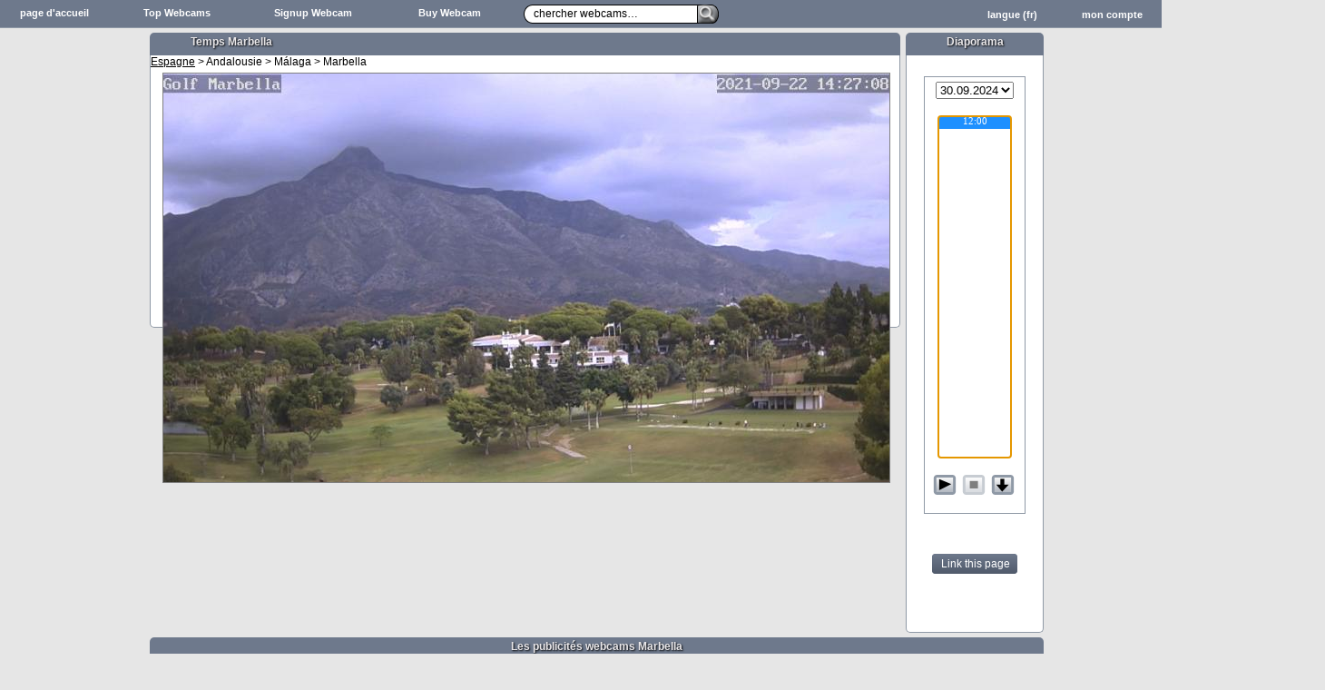

--- FILE ---
content_type: text/html
request_url: https://www.webcam-4insiders.com/fr/temps-Marbella/15527-Marbella-temps.php
body_size: 12834
content:


<!DOCTYPE html PUBLIC "-//W3C//DTD XHTML 1.0 Transitional//EN" "http://www.w3.org/TR/xhtml1/DTD/xhtml1-transitional.dtd">

<html xmlns="http://www.w3.org/1999/html">
<head>
    <title>Temps Marbella </title>
    <meta http-equiv="Content-Type" content="text/html; charset=utf-8" />

    
    <meta name='keywords' lang='fr' content='temps Marbella, Marbella temps;, Hotel, Travel, Tourism' />
    <meta name='page-topic' content='travel tourism' />
    <meta name='description' content='Temps Marbella : Enjoy the weather in Marbella with a nice view towards  includes a slideshow and pictures from the past few days.'/>
    <meta name="robots" content="index,follow" />
    <meta name="language" content="fr" />

    <meta property="og:image" content="https://www.webcam-4insiders.com/current/preview/15527-Webcam.jpg"/>
    <meta property="og:title" content="temps Marbella " />
    <meta property="og:description" content="Temps Marbella : Enjoy the weather in Marbella with a nice view towards  includes a slideshow and pictures from the past few days." />
    <meta property="og:url" content="https://www.webcam-4insiders.com/fr/temps-Marbella/15527-Marbella-temps.php" />

    <link rel="image_src" href="https://www.webcam-4insiders.com/current/thumbnail/15527-Webcam.jpg"/>

	<link rel="canonical" href="https://www.webcam-4insiders.com/fr/temps-Marbella/15527-Marbella-temps.php" />

<link rel="alternate" hreflang="de" href="https://www.webcam-4insiders.com/de/Wetter-Marbella/15527-Marbella-Wetter.php" />
<link rel="alternate" hreflang="en" href="https://www.webcam-4insiders.com/en/weather-Marbella/15527-Marbella-weather.php" />
<link rel="alternate" hreflang="es" href="https://www.webcam-4insiders.com/es/tiempo-Marbella/15527-Marbella-tiempo.php" />
<link rel="alternate" hreflang="fr" href="https://www.webcam-4insiders.com/fr/temps-Marbella/15527-Marbella-temps.php" />
<link rel="alternate" hreflang="it" href="https://www.webcam-4insiders.com/it/meteo-Marbella/15527-Marbella-meteo.php" />
<link rel="alternate" hreflang="de-de" href="https://www.webcam-4insiders.de/webcam/marbella/15527" />
<link rel="alternate" hreflang="de-ch" href="https://www.webcam-4insiders.ch/webcam/marbella/15527" />
<link rel="alternate" media="only screen and (max-width: 640px)" href="https://www.4insiders.webcam/webcam/marbella/15527" />

    <script type="text/javascript" language="JavaScript">
        //Set Refresh Interval
        refreshInterval = setTimeout("refresher()",900000);

        function refresher(){
            window.location.href = '../temps-Marbella/15527-Marbella-temps.php';
        }
    </script>

    <script type="text/javascript" language="JavaScript">
        var mypicturekeywords = 'temps-Marbella--';
        var campictable = '7';
        var camid = '15527';

        var displayseconds = 'false';

        //Pull from DB
        var iswide = true;
        var realscreen = false;

        var mypicturesize = 'scaled';

    </script>
    <script type='text/javascript' language='JavaScript' src='/main-new.js?v1'></script>

    
<link type='text/css' href='/libs/jquery/css/custom-theme/jquery-ui-1.8.4.custom.css' rel='Stylesheet' />	
<script type='text/javascript' src='/libs/jquery/jquery-1.4.2.min.js'></script>
<script type='text/javascript' src='/libs/jquery/jquery-ui-1.8.4.custom.min.js'></script>
    <script type="text/javascript" src="/libs/lightboxjquery/jquery.lightbox-0.5.js"></script>
    <link rel="stylesheet" type="text/css" href="/libs/lightboxjquery/jquery.lightbox-0.5.css" media="screen" />
    <script type="text/javascript" language="JavaScript">
        $(function() {
            $('#lightboxlink').lightBox();
        });
    </script>


    <link href="/styles/topmenubar.css" rel="stylesheet" type="text/css" />
		<link href="/styles/tooltip.css" rel="stylesheet" type="text/css" />

		<script type="text/javascript">
	var timeout	= 500;
var closetimer	= 0;
var ddmenuitem	= 0;

// open hidden layer
function mopen(id)
{
	// cancel close timer
	mcancelclosetime();

	// close old layer
	if(ddmenuitem) ddmenuitem.style.visibility = 'hidden';

	// get new layer and show it
	ddmenuitem = document.getElementById(id);
	ddmenuitem.style.visibility = 'visible';

}
// close showed layer
function mclose()
{
	if(ddmenuitem) ddmenuitem.style.visibility = 'hidden';

}

// go close timer
function mclosetime()
{
	closetimer = window.setTimeout(mclose, timeout);
}

// cancel close timer
function mcancelclosetime()
{
	if(closetimer)
	{
		window.clearTimeout(closetimer);
		closetimer = null;
	}
}

// close layer when click-out
document.onclick = mclose;

function search(){

    //TODO Maybe add wait timer until another search
	//Search will be started with ajax

	//Check for BaseMessage
	if(document.getElementById('searchbox').value == 'chercher webcams…'){
		document.getElementById('searchbox').value = '';
	}

	//Check if chars are bigger than 2
	if(document.getElementById('searchbox').value.length > 2){

		//Get search string
		var searchstring = document.getElementById('searchbox').value;


		mopen('result');

		//Will come back with ajax
		document.getElementById('searchloadingindicator').innerHTML = '<img src="/ajax-images/small-searchindicator.gif" /> recherche en cours…';

		//document.getElementById('searchresult').innerHTML = "<p align='center'><br /><br /><br />Search is in progress please wait<br /><img src='/ajax-images/searchloader.gif' /></p>";

		$.ajax({
				url: '/services/webcamsearch.php',
				dataType: 'html',
				type: 'post',
				data: { searchstring: searchstring, lang: 'fr' },
				success: function( data ) {
					clearloadingindicator();
					$('#searchresult').html(data);
				}
			});

		//new Ajax.Updater('searchresult', '/services/webcamsearch.php', {evalScripts: true, onComplete: function() { clearloadingindicator(); }, parameters: { searchstring: searchstring, lang: 'fr' }});

	}
	else{
		togglenotice(true);
	}

}

function clearloadingindicator(){
	document.getElementById('searchloadingindicator').innerHTML = '';
}

var searchtimeout;

function startautosearch(){
    if(typeof searchtimeout !== 'undefined'){
       clearTimeout(searchtimeout);
    }
	if(document.getElementById('searchbox').value.length > 2){
		togglenotice(false);
		if(shouldsearch == true){

            searchtimeout = setTimeout('search()', 500);
			 	//search();
			}else{
				shouldsearch = true;
			}
	}
	else{
		mclose();
		togglenotice(true);
	}

}
var shouldsearch = true;

function handleEnter(inField, e) {
    var charCode;

    if(e && e.which){
        charCode = e.which;
    }else if(window.event){
        e = window.event;
        charCode = e.keyCode;
    }

    if(charCode == 13) {
       search();
    }
    else if(charCode == 27){
		//alert('esc');
	}
   	//TODO Check also for ESC to close!!
      var kC  = (window.event) ?    // MSIE or Firefox?
                 event.keyCode : e.keyCode;
      var Esc = (window.event) ?
                27 : e.DOM_VK_ESCAPE // MSIE : Firefox
      if(kC==Esc){
		mclose();
		shouldsearch = false;


		document.getElementById('searchbox').select();
		}

}

function togglenotice(status){
		if(status == true){
			document.getElementById('notice').style.visibility = 'visible';
		}else{
			document.getElementById('notice').style.visibility = 'hidden';
		}

	}
function clearbasetext(){

		if(document.getElementById('searchbox').value == 'chercher webcams…'){
			document.getElementById('searchbox').value = '';
			document.getElementById('searchbox').style.color = 'black';
		}
	}
	function leavesearch(){
		togglenotice(false);
		if(document.getElementById('searchbox').value == ''){
			document.getElementById('searchbox').value = 'chercher webcams…';
			document.getElementById('searchbox').style.color = 'gray';
		}
	}


function searchbuttonswap1(){
	var myPicButton = document.getElementById('searchbuttonlink');
	myPicButton.src = '/img/searchbox/searchbutton_pressed.png';
}
function searchbuttonswap2(){
	var myPicButton = document.getElementById('searchbuttonlink');
	myPicButton.src = '/img/searchbox/searchbutton_unpressed.png';
}
function updateextlink(){
	//Update Extended-Search Link
	var mysearchstr = document.getElementById('searchbox').value;
	document.getElementById('extsearchlink').href = '/services/extendedsearch.php?lang=fr&search=' + mysearchstr;
	//document.getElementById('extsearchlink').innerHTML = '/services/extendedsearch.php?search=' + mysearchstr;
}

</script>
		<script type="text/javascript">
		
		function openlogin(){
		$('#dialog-login').dialog('open');
	}
	
	function loginfinished(){
		$('#dialog-login').dialog('close');
		window.location.href=window.location.href;
	}
	
	
	$(function() {
		$('#dialog-login').dialog({
			autoOpen: false,
			resizable: false,
			height:240,
			width:290,
			modal: true,
			draggable: false,
			buttons: {
				'Login': function() {
					dologin();
				},
				Cancel: function() {
					$(this).dialog('close');
				}
			}
		});

		$('#dialog-login').keyup(function(e) {
		    if (e.keyCode == 13) {
		        dologin();
		    }
		});
		
	});			

	function dologin(){

		myuser = document.getElementById('username').value;
		mypass = document.getElementById('password').value;

		if(myuser == ''){
			document.getElementById('username').style.backgroundColor = 'red';
			document.getElementById('loginstatus').innerHTML = "<span style='color:red;'>Cases ne pas remplies</span>";
		}else{
			document.getElementById('username').style.backgroundColor = 'white';
		}

		if(mypass == ''){
			document.getElementById('password').style.backgroundColor = 'red';
			document.getElementById('loginstatus').innerHTML = "<span style='color:red;'>Cases ne pas remplies</span>";
		}else{
			document.getElementById('password').style.backgroundColor = 'white';
		}
		
		
		if(myuser != '' && mypass != ''){

			document.getElementById('loader').style.display = 'block';
			document.getElementById('loadersuccess').style.display = 'none';
			document.getElementById('loginstatus').innerHTML = "Vérifie login..";


		$.ajax({
			url: '/services/login.php',
			dataType: 'text',
			type: 'POST',
			data: {username: myuser, pass: mypass},
			success: function( data ) {
				if(data == 'true'){
					document.getElementById('loader').style.display = 'none';
					document.getElementById('loadersuccess').style.display = 'block';
					document.getElementById('loginstatus').innerHTML = "<span style='color:green;'>Votre login a été effectué avec succès</span>";

					//$('#dialog-confirm').dialog('close');
					//setTimeout('$(this).dialog(\'close\');',1000);
					setTimeout('loginfinished();',1000);			
		
						 
				}else if(data == 'falseinactive'){
					document.getElementById('loader').style.display = 'none';
					document.getElementById('loginstatus').innerHTML = "<span style='color:red;'>Login a échoué<br>Le compte est désactivé <br> S&#039;il vous plaît contactez admin</span>";
				}
				else{
					document.getElementById('loader').style.display = 'none';
					document.getElementById('loginstatus').innerHTML = "<span style='color:red;'>Login a échoué</span>";

				};
				
			}
		});
		
				}
		return false;
		 }

	function resetpwd(){
		//setTimeout('parent.parent.GB_hide();',1000);

		parent.parent.document.location='/fr/useradmin/resetpassword.php';
		
		}
		</script>
		
    
    <!--[if IE 7]>
    <style type="text/css">
        #slideshowprogress{
            margin-left: -9px;
        }
        #topwebcams_sub{
            margin-top: 20px;
        }
        #account_sub{
            margin-top: 20px;
        }
        #lang_sub{
            margin-top: 20px;
        }
    </style>
    <![endif]-->



    <link rel="stylesheet" href="/styles/morecams.css" type="text/css" media="screen" />
    <link rel="stylesheet" href="/styles/quickfacts.css" type="text/css" media="screen" />

    <link rel='stylesheet' href='/styles/morecams_wide.css' type='text/css' media='screen' />


    <link href='/styles/main_cleaned-rel1.css' rel='stylesheet' type='text/css' />

    <style type="text/css">
        

            #picturecanvas{
                height:  450px;
            }

            #pictureblock, #basepic,#pic2, #loadingpictures, #overlaybox{
                width: 800px;
                height: 450px;
            }
    </style>

    
    <script type="text/javascript">

  var _gaq = _gaq || [];
  _gaq.push(['_setAccount', 'UA-2423106-20']);
  _gaq.push(['_trackPageview']);

  (function() {
    var ga = document.createElement('script'); ga.type = 'text/javascript'; ga.async = true;
    ga.src = ('https:' == document.location.protocol ? 'https://ssl' : 'http://www') + '.google-analytics.com/ga.js';
    var s = document.getElementsByTagName('script')[0]; s.parentNode.insertBefore(ga, s);
  })();

</script>
</head>

<body>

<div id="fb-root"></div>
<script>(function(d, s, id) {
        var js, fjs = d.getElementsByTagName(s)[0];
        if (d.getElementById(id)) return;
        js = d.createElement(s); js.id = id;
        js.src = "//connect.facebook.net/fr_FR/all.js#xfbml=1";
        fjs.parentNode.insertBefore(js, fjs);
    }(document, 'script', 'facebook-jssdk'));</script>



		<div id="menubar">
		<ul style="display:inline;">
			<li id="home" class="menuitemwithlink" ><a class='menuitemlink' href='/fr/' rel='nofollow' target='_self'>
				page d'accueil
			</a></li><li id="topwebcams" class="menuitemwithlink" ><a class='menuitemlink' href='/fr/topwebcams/' rel='nofollow' target='_self'>Top Webcams</a></li><li id="signup" class="menuitemwithlink" ><a class='menuitemlink' href='/fr/camadmin/camsignup.php' rel='nofollow' target='_self'>Signup Webcam</a></li><li id="tourism" class="menuitemwithlink" ><a class='menuitemlink' href='https://www.baustellen.camera' rel='nofollow' target='_blank'>Buy Webcam</a></li>
			<li id="searchmenu" class="menuitem" onmouseover="mcancelclosetime()">
				<div id="searchouterbox">
					<div id="searchleft"></div>
					<div id="innersearchbox">
						<input type="text" class="searchfield" autocomplete="off" id="searchbox" name="searchstring" value="chercher webcams…" onfocus="javascript:clearbasetext();" onblur="javascript:leavesearch();" onkeyup="startautosearch();" onkeypress="handleEnter(this, event)" />
					</div>
					<div id="searchbutton">
						<a href="javascript:search();">
							<img id="searchbuttonlink" src="/img/searchbox/searchbutton_unpressed.png" onmouseover="javascript:searchbuttonswap1();" onmouseout="javascript:searchbuttonswap2();" border="0" />
						</a>
					</div>
					<div id="notice" style="top:23px;">
						<div class="pointer_up"></div>
						<div class="tooltip_bottom">Veuillez entrer au moins 3 caractères !</div>
					</div>
				</div>
			<div id="result" onmouseover="mcancelclosetime()" style="z-index:55;" >
					<div id="searchresulttitlebar" style='clear:both;width:700px;'>
					<p id="searchloadingindicator"></p>
					<p id="searchrestitle">résultat</p>
					</div>
					<div id="searchresult" onmouseover="mcancelclosetime()" style="clear:both;">
						<p align="center"><br /><br /><br />Search is in progress please wait<br /><img src="/ajax-images/searchloader.gif" /></p>
					</div>

					<p id="searchresfooter"><a href="#" id="extsearchlink" rel="nofollow" target="_blank" onmouseover="javascript:updateextlink();">recherche avancée</a></p>
				</div>


			</li>
			<li id="account" class="menuitem" onmouseover="mopen('account_sub')">
				mon compte
				<div id="account_sub" onmouseover="mcancelclosetime()" onmouseout="mclosetime()"></p><a href="javascript:openlogin();" class="menulink" rel="nofollow">Login</a><a href="/fr/useradmin/userregister.php" rel="nofollow" class="menulink">Register for free</a><br>
            <a href="/fr/betanotice.php" rel="nofollow" class="menulink" target='_blank'>Beta-Information</a><a href="/fr/terms.php" rel="nofollow" class="menulink">les conditions générales d affaires</a>
						<a href="/fr/privacy.php" rel="nofollow" class="menulink">Privacy Notice</a><br><a href="/fr/support/contact.php" rel="nofollow" class="menulink" target='_blank'>Contact us</a><a href="/fr/support/copyright.php?camid=15527" rel="nofollow" class="menulink" target='_blank'>Report Copyright</a>
		        </div>

			</li>
			<li id="lang" class="menuitem" onmouseover="mopen('lang_sub');">
				langue (fr)
				<div id="lang_sub" onmouseover="mcancelclosetime()" onmouseout="mclosetime()">
					<br><a href='https://www.webcam-4insiders.com/de/Wetter-Marbella/15527-Marbella-Wetter.php' target='_self' class='menulink' title='Wetter Marbella '>Deutsch (de)</a>
<a href='https://www.webcam-4insiders.com/en/weather-Marbella/15527-Marbella-weather.php' target='_self' class='menulink' title='weather Marbella '>English (en)</a>
<a href='https://www.webcam-4insiders.com/es/tiempo-Marbella/15527-Marbella-tiempo.php' target='_self' class='menulink' title='tiempo Marbella '>Espanol (es)</a>
<a href='https://www.webcam-4insiders.com/it/meteo-Marbella/15527-Marbella-meteo.php' target='_self' class='menulink' title='meteo Marbella '>Italiano (it)</a>

		        </div>
			</li>
		</ul>
		</ul>

	<div id='loginspace' style='display:none;'>begin
		<div id='dialog-login' title='Login'><form id='loginform' onsubmit='return dologin();' action='login.php'>		<br/>
				<label for='username' style='float: left; width: 100px;font-size:9pt;font-family:Verdana, Arial, Helvetica, sans;'>Identifiant:</label><input type='text' name='username' id='username' value='' required='required' /><br/>
				<label for='password' style='float: left; width: 100px;font-size:9pt;font-family:Verdana, Arial, Helvetica, sans;'>Mot de passe:</label><input type='password' name='password' id='password' value='' required='required' /><br/><br/>
				<div id='loader' style='float:left;margin-right:5px;display:none;'><img src='/ajax-images/smallwhiteloader.gif' /></div>
				<div id='loadersuccess' style='float:left;margin-right:5px;display:none;'><img src='/ajax-images/loginsuccess.gif' /></div>
				<div id='loginstatus' style='font-family:Verdana, Arial, Helvetica, sans;font-size:9pt;'></div>
				<div id='loginreset' style='font-family:Verdana, Arial, Helvetica, sans;font-size:9pt;'><br><a href='javascript:resetpwd();'>Forgot password?</a></div>
			</form></div>end</div>
	</div>



<div id="browsernotice">
    <span id='browsermsg'></span> &nbsp;&nbsp;<a href="/betanotice.php" target="_blank">Learn more</a> &nbsp;&nbsp;oder&nbsp;&nbsp; <a href="javascript:hidebrowsernotice();">Hide this message</a>
</div>


<div id="outerbox" style='margin-top:5px;width:1460px;'>
<div id="leftad" style="width: 165px; height: 680px;float:left;">
<div style='margin-top:10px;margin-left:8px;width:150px;'>
	 <div class="addthis_inline_share_toolbox_uks2"></div>
</div>
    <div id="myad"style="width: 160px; height: 600px;margin-top: 10px;">

        <script async src="//pagead2.googlesyndication.com/pagead/js/adsbygoogle.js"></script>
        <!-- W4I_Webcam_LinksAussen2014 -->
        <ins class="adsbygoogle"
             style="display:inline-block;width:160px;height:600px"
             data-ad-client="ca-pub-9322843257595464"
             data-ad-slot="6186479544"></ins>
        <script>
            (adsbygoogle = window.adsbygoogle || []).push({});
        </script>    </div>
</div>
<div id="mainbox">

<div id="picturebox">
    <div id="pictureboxheader"  class="boxheader"><h1 class="boxtitle">Temps Marbella </h1></div>
    <div id="picturebox_content">

        <span class='pathlist'><a href='/cams/fr/Europe/Espagne_r06_f.php' target='_blank' class='pathlistlink'>Espagne</a> > Andalousie > Málaga > Marbella<br></span>
        <div id='picturecanvas' style='float:left;'>

            <div id="pictureblock" style="margin-left: auto;margin-right:auto;background-color: blue;">


                <a id="lightboxlink" name="lightboxlink" href="" rel='lightbox' title="Webcam-source: <br> http://hbcostadelsolproperties.com">
                    <img id='basepic' src='' alt='temps Marbella  Image' onmouseover="javascript:showpictureoverlay();" onmouseout="javascript:hidepictureoverlay();"/>
                    <img id='pic2' src='' alt='temps Marbella  Image' style='visibility:hidden;'/>
                    <div id="loadingpictures">
                        <div id="innerloadingbox">
                            <img src="/ajax-images/pictureloading.gif" style="border:none;"/><br/><br/>
                            Télécharge les images                        </div>
                    </div>
                </a>

                

                
                <div id="overlaybox" onclick="$('#lightboxlink').trigger('click');" onmouseover="javascript:showpictureoverlay();" onmouseout="javascript:hidepictureoverlay();">

		<script type='text/javascript'>
				var videoteasersize = '0';
			</script>                    <div onmouseover='javascript:showpictureoverlay();' onmouseout='javascript:hidepictureoverlay();' id='zoomlink' style='background-color: gray; border-radius: 5px 5px 5px 5px; text-align: center; z-index: 40; display: block; height:60px; width: 60px; opacity: 0.95; float:right; margin: 0px; '>
                        <img src="/img/zoom.png" style="margin-top:16px;" border="0" />
                    </div>
                    <p id="picmessage" align="center"></p>
<p id="temperatureblock">
<a href="http://www.netatmo.com" target="_blank" rel="nofollow" style='color:white;text-decoration:none;'>
<span id="temperaturevalue">-°C</span><br><span style="font-size:7pt;display:none;" id="temperatureteaser">by netatmo</span><span id="temperaturedetailinfo" style="display:none;font-size:8pt;"></span>
</a>
</p>

                    <div id="overlaymessage" style="height:90px;opacity:0.95;background-color:#8F99A6;display:none;">
                        <div style="clear:left;height:65px;width:100%;text-align:center;padding-top:15px;padding-left:2px;opacity:1;overflow:hidden;">
                            <h2 style="font-size: 10pt;text-shadow: none;margin-top: 5px;">Webcam Marbella </h2>
                                                        <a href='http://hbcostadelsolproperties.com' title='http://hbcostadelsolproperties.com' target='_blank' class='sourcelink' id='camsourcelink' style='text-shadow: none;font-size:10pt;'>Webcam-source: http://hbcostadelsolproperties.com</a>
                        </div>
                    </div>
                </div>

                <div style="height:0px;width: 10px;"></div>

                <script type='text/javascript'>
                    overlayopen = false;
                    //$('#overlaymessage').slideToggle();
                    $('#openoverlaybutton').css('display', 'block');
                    $('#overlayhandle').css('height', '20px');
                    $('#openoverlaybutton').css('display', 'none');
                    $('#zoomlink').css('display', 'none');
		    $('#socialshare').css('display', 'none');
		    $('#videoteaser').css('display', 'none');
                </script>


            </div>
        </div>
        <div style='width:730px;height:100px;margin-left:auto;margin-right:auto;padding-top:5px;'>
        <script async src="//pagead2.googlesyndication.com/pagead/js/adsbygoogle.js"></script>
		<!-- w4i_below_picture_responsive -->
		<ins class="adsbygoogle"
			style="display:block"
			data-ad-client="ca-pub-9322843257595464"
			data-ad-slot="8725151548"
			data-ad-format="auto"></ins>
		<script>
		(adsbygoogle = window.adsbygoogle || []).push({});
		</script>        </div>

    </div>

</div>


<div id="innerright">
    <div id="diacontrol">
        <div id="diacontrolheader" class="boxheader"><p class="boxtitlecentered">Diaporama</p></div>
        <div id="diacontrol_content">
            <div style='width:150px;height:450px;padding-top:23px;'>
                <div align='center' style='padding:5px;margin-top:0px;margin-left:auto;margin-right:auto;width:100px;height:470px;border: 1px solid #8f99a6;'>
                    <div id="slideshowprogress">Diaporama est en cours…</div>
                    <select id="datebox" name='datebox' onchange="javascript:getpicturelist();"><option>En cours…</option></select>
                    <br />
                    <br /><select size='20' onchange='javascript:changepic();' id='picturelist' name='picturelist' style='width:82px;height:378px;font-size:8pt;font-family:Verdana;text-align:center;'><option>En cours…</option>
                    </select>
                    <br /><br />
                    <a class="smalldiabutton" id="diastart_link" href="javascript:slideshowstartclicked();"><img id="diastart_img" src="/img/diacontrol/dia_play.png" border="0" /></a>
                    <a class="smalldiabutton" id="diastop_link" href="#"><img id="diastop_img" src="/img/diacontrol/dia_stop.png" border="0" /></a>
                    <a class="smalldiabutton" id="diaorder_link" href="javascript:changeorder();"><img id="diaorder_img" src="/img/diacontrol/dia_down.png" border="0" /></a><br />
                </div>

                
                <div style='margin-top:25px;text-align:center;'>
                    <div style='width:120px;overflow:hidden;margin-left:auto;margin-right:auto;'>
                        <div class='fb-like' data-href='https://www.webcam-4insiders.com/fr/temps-Marbella/15527-Marbella-temps.php' data-send='false' data-layout='button_count' data-width='450' data-show-faces='false'></div>
                    </div>
                    <div style='width:60px;overflow:hidden;margin-left:auto;margin-right:auto;margin-top:5px;'>
                    </div>
                        <br>
                        <a href='#' onclick='javascript:opensharedialog(); return false;' target='_self' class='btn_link'>Link this page</a>
                    
                </div>
                            </div>
        </div>
    </div>
</div>
<div id="morecams">
       <div id="morecamsheader" class="boxheader"><h4 class="boxtitle" style="padding-left:0px;text-align:center;">Les publicités webcams Marbella</h4></div>
    <div id="morecams_content" style="height:340px;">
       <div id="morepicsleft" style="width:180px;height:360px;float:left;margin-left:5px;margin-right:15px;">
            <div id='pic3883' class='picsmall'  >
							<div class='innerpicsmall' id='innerpic3883small'><a href='https://www.webcam-4insiders.com/fr/Webcam-Marbella/3883-Marbella-Webcam.php' target='_blank' style='text-decoration:none;' ><img src='/current/thumbnail/3883-temps-Webcam-Marbella-.jpg' width='130px' height='97px;' alt='temps Webcam Marbella ' title='temps Webcam Marbella ' border='0' /><div class='citynameoverlay'>
                                    <p class='citynameoverlaytext'>Marbella</p>
                                </div></a></div></div><div id='pic3881' class='picsmall'  >
							<div class='innerpicsmall' id='innerpic3881small'><a href='https://www.webcam-4insiders.com/fr/temps-Marbella/3881-Marbella-temps.php' target='_blank' style='text-decoration:none;' ><img src='/current/thumbnail/3881-temps-Webcam-Marbella-.jpg' width='130px' height='97px;' alt='temps Webcam Marbella ' title='temps Webcam Marbella ' border='0' /><div class='citynameoverlay'>
                                    <p class='citynameoverlaytext'>Marbella</p>
                                </div></a></div></div><div id='pic14016' class='picsmall'  >
							<div class='innerpicsmall' id='innerpic14016small'><a href='https://www.webcam-4insiders.com/fr/Webcam-Nerja/14016-Nerja-Webcam.php' target='_blank' style='text-decoration:none;' ><img src='/current/thumbnail/14016-temps-Webcam-Nerja-(Andalusien,-Malaga,-Costa-del-Sol).jpg' width='130px' height='97px;' alt='temps Webcam Nerja (Andalusien, Malaga, Costa del Sol)' title='temps Webcam Nerja (Andalusien, Malaga, Costa del Sol)' border='0' /><div class='citynameoverlay'>
                                    <p class='citynameoverlaytext'>Nerja</p>
                                </div></a></div></div>        </div>
               
        <div id="gcontentreco" style="width:565px;height:300px;float:left;">
            <script async src="//pagead2.googlesyndication.com/pagead/js/adsbygoogle.js"></script>
<ins class="adsbygoogle"
     style="display:block"
     data-ad-format="autorelaxed"
     data-ad-client="ca-pub-9322843257595464"
     data-ad-slot="9158500345"></ins>
<script>
     (adsbygoogle = window.adsbygoogle || []).push({});
</script>
</div>
        <div id="morepicsright" style="width:120px;height:360px;float:left;margin-left:15px;">
            <div id='pic3869' class='picsmall'  >
							<div class='innerpicsmall' id='innerpic3869small'><a href='https://www.webcam-4insiders.com/fr/temps-Benalmadena Costa/3869-Benalmadena Costa-temps.php' target='_blank' style='text-decoration:none;' ><img src='/current/thumbnail/3869-temps-Webcam-Benalmadena-Costa-.jpg' width='130px' height='97px;' alt='temps Webcam Benalmadena Costa ' title='temps Webcam Benalmadena Costa ' border='0' /><div class='citynameoverlay'>
                                    <p class='citynameoverlaytext'>Benalmadena Costa</p>
                                </div></a></div></div><div id='pic3894' class='picsmall'  >
							<div class='innerpicsmall' id='innerpic3894small'><a href='https://www.webcam-4insiders.com/fr/temps-Viñuela/3894-Viñuela-temps.php' target='_blank' style='text-decoration:none;' ><img src='/current/thumbnail/3894-temps-Webcam-Viñuela-.jpg' width='130px' height='97px;' alt='temps Webcam Viñuela ' title='temps Webcam Viñuela ' border='0' /><div class='citynameoverlay'>
                                    <p class='citynameoverlaytext'>Viñuela</p>
                                </div></a></div></div><div id='pic937' class='picsmall'  >
							<div class='innerpicsmall' id='innerpic937small'><a href='https://www.webcam-4insiders.com/fr/temps-Benalmadena/937-Benalmadena-temps.php' target='_blank' style='text-decoration:none;' ><img src='/current/thumbnail/937-temps-Webcam-Benalmadena-.jpg' width='130px' height='97px;' alt='temps Webcam Benalmadena ' title='temps Webcam Benalmadena ' border='0' /><div class='citynameoverlay'>
                                    <p class='citynameoverlaytext'>Benalmadena</p>
                                </div></a></div></div>        </div>
      
    <div id="morecamsbottom" style="clear:both;padding-top:20px;padding-left:5px;">
     <div id='pic13923' class='picsmall'  >
							<div class='innerpicsmall' id='innerpic13923small'><a href='https://www.webcam-4insiders.com/fr/temps-Venise-Webcam/13923-Webcam-Venise-temps.php' target='_blank' style='text-decoration:none;' ><img src='/current/thumbnail/13923-temps-Webcam-Venise-.jpg' width='130px' height='97px;' alt='temps Webcam Venise ' title='temps Webcam Venise ' border='0' /><div class='citynameoverlay'>
                                    <p class='citynameoverlaytext'>Venise</p>
                                </div></a></div></div><div id='pic16951' class='picsmall'  >
							<div class='innerpicsmall' id='innerpic16951small'><a href='https://www.webcam-4insiders.com/fr/Webcam-Lavaux-patrimoine-mondial/16951-UNESCO-patrimoine-mondial-de-humanité-LAVAUX-WEBCAM-Suisse.ph' target='_blank' style='text-decoration:none;' ><img src='/current/thumbnail/16951-Webcam-LAVAUX-patrimoine-mondial-UNESCO.jpg' width='130px' height='97px;' alt='Webcam LAVAUX-patrimoine-mondial UNESCO' title='Webcam LAVAUX-patrimoine-mondial UNESCO' border='0' /><div class='citynameoverlay'>
                                    <p class='citynameoverlaytext'>Chexbres</p>
                                </div></a></div></div><div id='pic333' class='picsmall'  >
							<div class='innerpicsmall' id='innerpic333small'><a href='https://www.webcam-4insiders.com/fr/temps-Verbier-Webcam/333-Webcam-Verbier-temps.php' target='_blank' style='text-decoration:none;' ><img src='/current/thumbnail/333-temps-Webcam-Verbier-.jpg' width='130px' height='97px;' alt='temps Webcam Verbier ' title='temps Webcam Verbier ' border='0' /><div class='citynameoverlay'>
                                    <p class='citynameoverlaytext'>Verbier</p>
                                </div></a></div></div><div id='pic1561' class='picsmall'  >
							<div class='innerpicsmall' id='innerpic1561small'><a href='https://www.webcam-4insiders.com/fr/temps-Grenchenberg/1561-Grenchenberg-temps.php' target='_blank' style='text-decoration:none;' ><img src='/current/thumbnail/1561-temps-Webcam-Grenchenberg-.jpg' width='130px' height='97px;' alt='temps Webcam Grenchenberg ' title='temps Webcam Grenchenberg ' border='0' /><div class='citynameoverlay'>
                                    <p class='citynameoverlaytext'>Grenchenberg</p>
                                </div></a></div></div><div id='pic4505' class='picsmall'  >
							<div class='innerpicsmall' id='innerpic4505small'><a href='https://www.webcam-4insiders.com/fr/temps-Florence-Webcam/4505-Webcam-Florence-temps.php' target='_blank' style='text-decoration:none;' ><img src='/current/thumbnail/4505-temps-Webcam-Florence-(Toscana).jpg' width='130px' height='97px;' alt='temps Webcam Florence (Toscana)' title='temps Webcam Florence (Toscana)' border='0' /><div class='citynameoverlay'>
                                    <p class='citynameoverlaytext'>Florence</p>
                                </div></a></div></div><div id='pic1963' class='picsmall'  >
							<div class='innerpicsmall' id='innerpic1963small'><a href='https://www.webcam-4insiders.com/fr/Webcam-St. Moritz/1963-St. Moritz-Webcam.php' target='_blank' style='text-decoration:none;' ><img src='/current/thumbnail/1963-temps-Webcam-St.-Moritz-(Engadine,-Saint-Moritz).jpg' width='130px' height='97px;' alt='temps Webcam St. Moritz (Engadine, Saint-Moritz)' title='temps Webcam St. Moritz (Engadine, Saint-Moritz)' border='0' /><div class='citynameoverlay'>
                                    <p class='citynameoverlaytext'>St. Moritz</p>
                                </div></a></div></div>    </div>
      <div id="morepics_related" style="padding-bottom:20px;">
            <a href="javascript:loadrelated()" id="loadrelatedlink" style="font-family:Verdana, Helvetica, sans;font-size:11pt;color:black;"></a>
        </div>
    </div>
    
</div>

<script type="application/javascript">
    function opencurrentpicture(){
        var picLink = $("#basepic").attr("src");
        var picLinkOriginal = picLink.replace("scaled","original");
        //return 'https://www.webcam-4insiders.com' + picLink;
        window.open(picLinkOriginal, "picture");
    }
</script>

<div id="facts">
<div id="factsheader" class="boxheader"><p class="boxtitlecentered">Info-bulle</p></div>
<div id="facts_content" style="overflow-x: hidden; overflow-y: auto;background-color:white;">
<table class="quickfactstable" cellpadding="3" cellspacing="0" width="309px">
<tr>
    <th colspan="2" class="quickfactsth"><h3 class="quickfactstitle">Webcam "Temps Marbella "</h3></th>
</tr>
<tr>
    <td class="quickfactsleft" colspan="2" style="text-align: center;"><a href="javascript:opencurrentpicture();" id="currentpicturelink">Save selected picture</a></td>
</tr>
<tr>
    <td class="quickfactsleft" width="140px;">Emplacement de la webcam:</td>
    <td class="quickfactsright">
        <a href='/map/fr/15527-temps-Marbella-' target='_blank'>Montrer sur la carte</a>    </td>
</tr>

<tr>
    <td class="quickfactsleft">Coordonnées de la webcam:</td>
    <td class="quickfactsright">
        36.474673 / -5.002524    </td>
</tr>
<tr>
    <td class="quickfactsleft">Mètres au-dessus de la mer</td>
    <td class="quickfactsright">n/a    </td>
</tr>
<tr>
    <td class="quickfactsleft">Motif méteo webcam:</td>
    <td class="quickfactsright">
        n/a    </td>
</tr>
<tr>
    <td class="quickfactsleft">Dernière image de la webcam:</td>
    <td class="quickfactsright">
        30.09.2024 12:00:11    </td>
</tr>
<tr>
    <td class="quickfactsleft">Webcam-source:</td>
    <td class="quickfactsright">
        <a href='https://www.webcam-4insiders.com/link/fr/15527-Marbella-temps.php' target='blank'>To sourcewebsite</a>    </td>
</tr>


<tr>
    <th colspan="2" class="quickfactsth"><h3 class="quickfactstitle">Infos sur <em>Marbella</em></h3></th>
</tr>
<tr>
    <td class="quickfactsleft">Lever du soleil</td>
    <td class="quickfactsright">08:26 Heure    </td>
</tr>
<tr>
    <td class="quickfactsleft">Coucher du soleil</td>
    <td class="quickfactsright">18:35 Heure    </td>
</tr>
<tr>
    <td class="quickfactsleft">Attractions<br/><strong>Marbella</strong>:</td>
    <td class="quickfactsright">
        <ul class="quickfactslist">
            n/a        </ul>
    </td>
</tr>
<tr>
    <td class="quickfactsleft">Eaux connues:</td>
    <td class="quickfactsright">
        <ul class="quickfactslist">
            n/a        </ul>
    </td>
</tr>
<tr>
    <td class="quickfactsleft">Montagnes à proximité:</td>
    <td class="quickfactsright">
        <ul class="quickfactslist">
            n/a        </ul>
    </td>
</tr>
<tr>
    <td class="quickfactsleft">Régions touristiques:</td>
    <td class="quickfactsright">
        <ul class="quickfactslist">
            n/a        </ul>
    </td>
</tr>
<tr>
    <td class="quickfactsleft">Wikipedia:</td>
    <td class="quickfactsright"><a href='http://fr.wikipedia.org/wiki/Marbella' target='_blank'>Marbella</a></td>
</tr>




        
</table>

</div>
</div>

<div id="description">
    <div id="descriptionheader" class="boxheader"><h3 class="boxtitle">Infos sur Marbella</h3></div>
    <div id="description_content" style='text-align:center;padding-top:10px;'>

        

        <script type='text/javascript'>

            if(iswide == false){
                $('#morecams').css('display', 'none');
            }

            if((screen.width >= '1600' && screen.height >= '1050') && iswide == false){
                $('#diacontrol_content').css('height', '656px');
                $('#separatorline').css('margin-top', '90px');
            }

            
        </script>

        <p style='margin-left:30px;margin-right:30px;text-align:left;font-family:Verdana, Helvetica, sans;font-size:10pt;'>

            <h2 style='text-align: left;font-family: Verdana, Helvetica, sans;margin-left: 10px;font-size:14pt;'>Temps Marbella </h2><p style='font-family:Verdana, Helvetica, sans; font-size:9pt;margin-top:0px;margin-left:10px;margin-bottom: 0px;' align='left'><em>Webcam Temps Marbella </em>: La livecam <em>Marbella</em>.<br>   <br>La <b>webcam Marbella</b> est régulièrement mise à jour et vous livre des images actuelles.<br>Appréciez le panorama que vous offre cette webcam et suivez l’évolution de la météo en direct avec la webcam MARBELLA.<br><br>        </p>
        
        <p style='font-family:Verdana, Helvetica, sans; font-size:9pt;padding-left:10px;padding-right:10px;margin-top:0px;' align='left'>


                    </p>
        <br /><br />
    </div>

</div>

            <div id="temperature" style="display:none;">
    <div id="temperatureheader" class="boxheader"><h3 class="boxtitle">Current Weather and Temperature Marbella</h3></div>
    <div id="temperature_content" style='text-align:center;padding-top:10px;overflow-y:auto;'>
        <div id="temperatureinner" style="width:610px;margin-left:auto;margin-right:auto;">
            <h3 style="font-family: Verdana, Arial, Helvetica, sans-serif;">Live Weather-Data Marbella at 21.01.2026</h3>
            <table id="temperaturestationtable" cellpadding="4" cellspacing="0" style="width:610px;">
        <thead>
        <tr>
                <th>Station</th>
                <th colspan="2">Temperature</th>
                <th colspan="2">Humidity</th>
                <th colspan="2">Pressure</th>
            </tr>
            <tr>
                <th>Weather-Station</th>
                <th>Current</th>
                <th>Min / Max</th>
                <th>Current</th>
                <th>Min / Max</th>
                <th>Current</th>
                <th>Min / Max</th>
            </tr>
        </thead>
        <tbody>
        </tbody>
            </table>
            <br><span style="font-size:9pt;font-family:Arial, sans-serif;">The current live Weather for Marbella is provided by <a href='http://www.netatmo.com' target='_blank' rel='nofollow'>netatmo</a>.</span>
        </div>
    </div>
</div>




        

</div>
<div id="rightad" style="float:left;">
<div style="height:600px;width:300px;">
    <script async src="//pagead2.googlesyndication.com/pagead/js/adsbygoogle.js"></script>
<!-- w4i_webcampage_right_outside_2017 -->
<ins class="adsbygoogle"
     style="display:inline-block;width:300px;height:600px"
     data-ad-client="ca-pub-9322843257595464"
     data-ad-slot="4588699948"></ins>
<script>
(adsbygoogle = window.adsbygoogle || []).push({});
</script></div>
</div>
</div>
        <script>

        function loadtemperaturehistory(){

            var tcamid = '15527';
            var tdate = '20260121';
            var tlang = 'fr';

            $.ajax({
            url: "/netatmo/netatmoservice.php",
            type: "get",
              dataType: "json",
              data: "mode=history&date="+tdate+"&id="+tcamid,
            success: function (data) {
                if(data != null){
                    $.each(data, function(index, station){
                    //var stationHeader = '<tr><td>Wetter-Station</td><td>Aktuell</td><td>Min / Max</td><td>Aktuell</td><td>Min / Max</td><td>Aktuell</td><td>Min / Max</td></tr>';

                    if(tlang == 'de'){
                        var distance = 'km entfernt.';
                        var altdiff = 'Höhenunterschied.';
                    }else{
                        var distance = 'km away.';
                        var altdiff = 'altitude difference.';
                    }

                    var stationRow = '<tr>';
                    stationRow += '<td align="left">' + station.distancekm + distance +'<br>'+ Math.abs(station.altitudedifference)+'m ' + altdiff +'</td>';
                    stationRow += '<td>'+station.currenttemperature+'°C</td><td>'+ station.mintemperature +'°C / '+ station.maxtemperature+'°C</td>';
                    stationRow += '<td>'+station.currenthumidity+'%</td><td>'+ station.minhumidity +'% / '+ station.maxhumidity+'%</td>';
                    stationRow += '<td>'+station.currentpressure+'mb</td><td>'+ station.minpressure +'mb / '+ station.maxpressure+'mb</td>';
                    stationRow += '</tr>'
                    //$("#temperaturestationtable tr:last").after(stationHeader);
                    //$("#temperaturestationtable tr:last").after(stationRow);

                    $("#temperaturestationtable > tbody ").append(stationRow);
                });
                $("#temperature").css("display", "block");
                $("#videoteaserlink").css("display", "inline");
                }
            }
         });
      }

        function loadrelated(preview){
            var prevlink;
            if(preview == true){
                prevlink = '&simulate=true';
            }else{
                prevlink = '';
            }
            var relatedregionid='319824';
var relatedexclude = ["3883","3881","14016","3869","3894","937","13923","16951","333","1561","4505","1963","15527"]
            var rellang='fr';
var cityname = 'Marbella';

            $.ajax({
                url: "/services/relatedcams.php?regionid=" + relatedregionid + prevlink,
                type: "post",
             contentType: "application/json",
             data: {"lang": rellang,"beginat":0, "endat":0, "excludelist":relatedexclude},
                success: function (data) {
                    if(preview == true){
                        if(data != ""){
                            data = data.replace('xcityx', cityname);
                            $('#morepics').css("margin-top", "5px");
                            $('#loadrelatedlink').html(data);
                        }
                    }else{
                        $('#morepics_related').html(data);
                    }
                }
            });


        }
        </script>
<script type="text/javascript">

    var currentpicturewidth = 480;
    var currentpictureheight = 640;

    var temperaturemargin = 0;

    function resizePicture(numbermyscaledwidth, numbermyscaledheight){

        var canvascaledheight = numbermyscaledheight + 5;
        var mycanvasscaledheight = canvascaledheight + 'px';

        var overlayscaledheight = numbermyscaledheight + 2;
        var myoverlayscaledheight = overlayscaledheight + 'px';

        var calczoommargin = (canvascaledheight / 2);

        var socialcontrolsize = 120;

        var zoomlinkmargin = calczoommargin - 30 - videoteasersize;
        var picmessagemargin = canvascaledheight - 50;
	var socialsharemargin = calczoommargin - videoteasersize - (socialcontrolsize / 2);
    temperaturemargin = calczoommargin;

        var testsocialborder = socialsharemargin + socialcontrolsize;
        var testmessageborder = numbermyscaledheight - 90 - videoteasersize;

        if(testsocialborder > testmessageborder){
            //console.log("space is not enough " + testsocialborder + " to msg " + testmessageborder);
            var restspace = numbermyscaledheight - 90;
            //console.log("Rest Space is " + restspace);
            if(restspace > socialcontrolsize){
                //console.log("enough space in rest space");
                socialsharemargin = ((restspace - videoteasersize) / 2) - (socialcontrolsize / 2);
            }else{
                //console.log("fallback to zero");
                socialsharemargin = 0;
            }
        }

	if(numbermyscaledwidth < 330){
		$('#videoteaserlink').css('font-size', '9pt');
	}else{
		$('#videoteaserlink').css('font-size', '12pt');
	}

        var myscaledwidth = numbermyscaledwidth + 'px';
        var myscaledheight = numbermyscaledheight + 'px';

        var myzoomlinkmargin = zoomlinkmargin + 'px';
        var mypicmessagemargin = picmessagemargin + 'px';
        var mysocialsharemargin = socialsharemargin + 'px';
        var mytemperaturemargin = temperaturemargin + 'px';

        $('#picturecanvas').css('height', mycanvasscaledheight);

        $('#basepic').css('width', myscaledwidth);
        $('#basepic').css('height', myscaledheight);

        currentpicturewidth = numbermyscaledwidth;
        currentpictureheight = numbermyscaledheight;

        $('#pic2').css('width', myscaledwidth);
        $('#pic2').css('height', myscaledheight);

        $('#overlaybox').css('width', myscaledwidth);
        $('#overlaybox').css('height', myoverlayscaledheight);

        $('#pictureblock').css('width', myscaledwidth);
        $('#pictureblock').css('height', myscaledheight);

        $('#picmessage').css('width', myscaledwidth);

        $('#zoomlink').css('margin-top', myzoomlinkmargin);
        $('#picmessage').css('margin-top', mypicmessagemargin);
        $('#socialshare').css('margin-top', mysocialsharemargin);
        $('#temperatureblock').css('margin-top', mytemperaturemargin);

        $('#loadingpictures').css('width', myscaledwidth);
        $('#loadingpictures').css('height', myscaledheight);

        $("#overlaymessage").click(function(e){
            e.stopPropagation();
        });

        $("#socialshare").click(function(e){
            e.stopPropagation();
	});

	$("#videoteaserlink").click(function(e){
		e.stopPropagation();
	});

    $("#likeusteaserlink").click(function(e){
		e.stopPropagation();
	});
    $("#temperatureblock").click(function(e){
        e.stopPropagation();
    });
    }

    var numbermyscaledwidth_normal = 800;var numbermyscaledheight_normal = 450;var numbermyscaledwidth_medium = 676;var numbermyscaledheight_medium = 380;var numbermyscaledwidth_small = 498;var numbermyscaledheight_small = 280;
    function doResize() {
        wwidth = $(window).width();
        wheight = $(window).height();

        
        if(wheight < 570){
            resizePicture(numbermyscaledwidth_small, numbermyscaledheight_small);
                    }
        else if(wheight < 640){
            //Medium
            resizePicture(numbermyscaledwidth_medium, numbermyscaledheight_medium);
                    }
        else{
            resizePicture(numbermyscaledwidth_normal, numbermyscaledheight_normal);
                    }
    };

    var resizeTimer;
    $(window).resize(function() {
        clearTimeout(resizeTimer);
        resizeTimer = setTimeout(doResize, 500);
    });


</script>

<script type="text/javascript">
    initializepage();
    doResize();
    loadrelated(true);
    loadtemperaturehistory();
</script>

<script type="text/javascript" >var browserok = 'true';if(screen.width >= '1280' && screen.height >= '1024'){
                  var resolutionok = 'true';
                  }else{
                   var resolutionok = 'true';}
		if(resolutionok == 'false'){
			document.getElementById('resolutionmsg').innerHTML = resolutionmsg;
		}
		if(browserok == 'false'){
			document.getElementById('browsermsg').innerHTML = browsermsg;
		}
		if(browserok == 'false' || resolutionok == 'false'){
			showbrowsernotice();

		}
		</script>


<div id='dialog-share' title='Link this webcam' style="display: none;">
    <br>
    We like every link.<br><br>Please use the following codes to link to this webcam from your website.<br>    <br>
    <table cellpadding="5" cellspacing="5" border="0">
        <tr><td colspan="2">With Preview-Picture:</td></tr>
        <tr>
            <td>
                <textarea style="width:440px;height: 115px;"><div style="height: 133px;position: relative;width: 185px;">
                        <p style="font-family:Verdana,Arial,Helvetica,sans;font-size:7pt; width:185px;" align="center">
			    <a href="https://www.webcam-4insiders.com/fr/temps-Marbella/15527-Marbella-temps.php" target="_blank" title="Temps Marbella " style="text-decoration:none;"><img src="https://www.webcam-4insiders.com/current/thumbnail/15527.jpg" width="185" height="133" alt="Preview Temps Marbella " title="Temps Marbella ">
                                <div style="background-color: #8F99A6;bottom: -2px;height: 25px;opacity: 0.95;overflow: hidden;position: absolute;text-align: center;width: 185px;">
                                    <p style="color: black; font-family: Verdana,Arial,Helvetica,sans; font-size: 8pt;height: 20px;margin: 0;padding-top: 3px;text-align: center;text-decoration:none;">Temps Marbella <br></p>
                                </div></a></p></div></textarea>

            </td>
            <td>
                <code>
                    <div style="height: 133px;position: relative;width: 185px;">
                        <p style="font-family:Verdana,Arial,Helvetica,sans;font-size:7pt; width:185px;" align="center">
			    <a href="https://www.webcam-4insiders.com/fr/temps-Marbella/15527-Marbella-temps.php" target="_blank" title="Temps Marbella " style="text-decoration:none;"><img src="https://www.webcam-4insiders.com/current/thumbnail/15527.jpg" width="185" height="133" alt="Preview Temps Marbella " title="Temps Marbella ">
                                <div style="background-color: #8F99A6;bottom: -2px;height: 25px;opacity: 0.95;overflow: hidden;position: absolute;text-align: center;width: 185px;">
                                    <p style="color: black; font-family: Verdana,Arial,Helvetica,sans; font-size: 8pt;height: 20px;margin: 0;padding-top: 3px;text-align: center;text-decoration:none;">Temps Marbella <br></p>
                                </div></a></p></div>
                </code>

            </td>
        </tr>

        <tr><td colspan="2">Text-Only Link:</td></tr>
        <tr>
            <td valign="middle">
                <textarea style="width:440px;height: 115px;"><a href="https://www.webcam-4insiders.com/fr/temps-Marbella/15527-Marbella-temps.php" target="_blank" title="Temps Marbella " style="font-weight:bold;color:#6E798C;">Temps Marbella </a></textarea>
            </td>
            <td valign="middle">
                <code>
                    <a href="https://www.webcam-4insiders.com/fr/temps-Marbella/15527-Marbella-temps.php" target="_blank" title="Temps Marbella " style="font-weight:bold;font-family:Verdana, Helvetica, sans;color:#6E798C;">Temps Marbella </a>
                </code>

            </td>
        </tr>



    </table>

    <br>
    Need another form of links? Do not hesitate to contact us.


</div>


<script type="text/javascript">
    $(function() {
        $('#dialog-share').dialog({
            autoOpen: false,
            resizable: false,
            height:600,
            width:800,
            modal: true,
            draggable: false,
            buttons: {
                'Close': function() {
                    $(".ui-widget-overlay").css({background: '', opacity: ''});
                    $(this).dialog('close');
                }
            }
        });
    });

    function opensharedialog(){
        $('#dialog-share').dialog('open');
        $('.ui-widget-overlay').css({background: 'gray', opacity: 0.9});
        $(".ui-widget-overlay").click(function(){
            $(".ui-widget-overlay").css({background: '', opacity: ''});
            $(".ui-dialog-titlebar-close").trigger('click');

        });
    }
</script>


<script type="text/javascript">

    var size =  $(window).width() + 'x' + $(window).height();
    _gaq.push(['_trackEvent', 'Browser Dimension', 'PageLoad', size]);

</script>
<script>!function(d,s,id){var js,fjs=d.getElementsByTagName(s)[0],p=/^http:/.test(d.location)?'http':'https';if(!d.getElementById(id)){js=d.createElement(s);js.id=id;js.src=p+'://platform.twitter.com/widgets.js';fjs.parentNode.insertBefore(js,fjs);}}(document, 'script', 'twitter-wjs');</script>


<script type="text/javascript" src="//s7.addthis.com/js/300/addthis_widget.js#pubid=ra-566955566f7cf05a" async="async"></script>

    
<script type="text/javascript">
setTimeout(function(){ 

    var checkGSize = $("#picturebox_content").css("height");
    if (checkGSize == "auto") {
        $("#picturebox_content").css("height", "855px"); 
        $("#diacontrol_content").css("height", "855px");
    }    
}, 1000);
 
</script> 


</body>
</html>


--- FILE ---
content_type: text/html
request_url: https://www.webcam-4insiders.com/services/slideshow.php
body_size: 25
content:
{"30.09.2024":"20240930"}

--- FILE ---
content_type: text/html
request_url: https://www.webcam-4insiders.com/services/relatedcams.php?regionid=319824&simulate=true
body_size: 38
content:
Weitere 3 Webcams in xcityx vorhanden.

--- FILE ---
content_type: text/html
request_url: https://www.webcam-4insiders.com/services/slideshow.php
body_size: 58
content:
{"12:00":"7-15527-2024-0930\/webcam-15527_1727690411.jpg"}

--- FILE ---
content_type: text/html; charset=utf-8
request_url: https://www.google.com/recaptcha/api2/aframe
body_size: 266
content:
<!DOCTYPE HTML><html><head><meta http-equiv="content-type" content="text/html; charset=UTF-8"></head><body><script nonce="b2s928IaN7RgF3TRdGVcTQ">/** Anti-fraud and anti-abuse applications only. See google.com/recaptcha */ try{var clients={'sodar':'https://pagead2.googlesyndication.com/pagead/sodar?'};window.addEventListener("message",function(a){try{if(a.source===window.parent){var b=JSON.parse(a.data);var c=clients[b['id']];if(c){var d=document.createElement('img');d.src=c+b['params']+'&rc='+(localStorage.getItem("rc::a")?sessionStorage.getItem("rc::b"):"");window.document.body.appendChild(d);sessionStorage.setItem("rc::e",parseInt(sessionStorage.getItem("rc::e")||0)+1);localStorage.setItem("rc::h",'1768956691119');}}}catch(b){}});window.parent.postMessage("_grecaptcha_ready", "*");}catch(b){}</script></body></html>